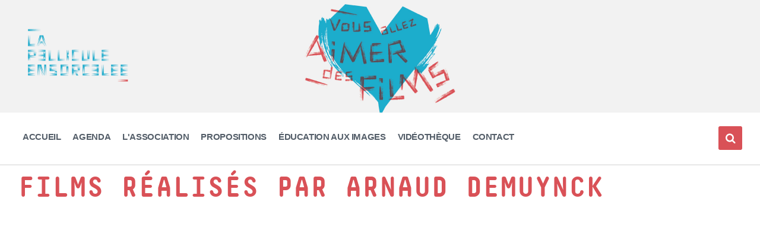

--- FILE ---
content_type: text/html; charset=UTF-8
request_url: https://lapelliculeensorcelee.org/real-detail/?title=DemuynckArnaud&id=2838
body_size: 15286
content:


<!DOCTYPE html>
<html lang="fr-FR">
<head>
    <meta http-equiv="Content-Type" content="text/html; charset=UTF-8">
	

	
    <link rel="pingback" href="https://lapelliculeensorcelee.org/xmlrpc.php">
    <title>Fiche réalisateur - La Pellicule Ensorcelée</title>
	<style>img:is([sizes="auto" i], [sizes^="auto," i]) { contain-intrinsic-size: 3000px 1500px }</style>
	<meta name="robots" content="index, follow, max-snippet:-1, max-image-preview:large, max-video-preview:-1">
<link rel="canonical" href="https://lapelliculeensorcelee.org/real-detail/">
<meta property="og:url" content="https://lapelliculeensorcelee.org/real-detail/">
<meta property="og:site_name" content="La Pellicule Ensorcelée">
<meta property="og:locale" content="fr_FR">
<meta property="og:type" content="article">
<meta property="article:author" content="https://www.facebook.com/lapelliculeensorcelee/">
<meta property="article:publisher" content="https://www.facebook.com/lapelliculeensorcelee/">
<meta property="og:title" content="Fiche réalisateur - La Pellicule Ensorcelée">
<meta property="og:image" content="https://lapelliculeensorcelee.org/wp-content/uploads/2021/01/cropped-favicon-1.png">
<meta property="og:image:secure_url" content="https://lapelliculeensorcelee.org/wp-content/uploads/2021/01/cropped-favicon-1.png">
<meta property="og:image:width" content="512">
<meta property="og:image:height" content="512">
<meta name="twitter:card" content="summary">
<meta name="twitter:site" content="https://twitter.com/Pelliculeensorc">
<meta name="twitter:creator" content="https://twitter.com/Pelliculeensorc">
<meta name="twitter:title" content="Fiche réalisateur - La Pellicule Ensorcelée">
<link rel='dns-prefetch' href='//www.googletagmanager.com' />
<link rel='dns-prefetch' href='//fonts.googleapis.com' />
<link rel='dns-prefetch' href='//use.fontawesome.com' />
<link rel="alternate" type="application/rss+xml" title="La Pellicule Ensorcelée &raquo; Flux" href="https://lapelliculeensorcelee.org/feed/" />
<link rel="alternate" type="application/rss+xml" title="La Pellicule Ensorcelée &raquo; Flux des commentaires" href="https://lapelliculeensorcelee.org/comments/feed/" />
<script type="text/javascript">
/* <![CDATA[ */
window._wpemojiSettings = {"baseUrl":"https:\/\/s.w.org\/images\/core\/emoji\/16.0.1\/72x72\/","ext":".png","svgUrl":"https:\/\/s.w.org\/images\/core\/emoji\/16.0.1\/svg\/","svgExt":".svg","source":{"concatemoji":"https:\/\/lapelliculeensorcelee.org\/wp-includes\/js\/wp-emoji-release.min.js?ver=6.8.3"}};
/*! This file is auto-generated */
!function(s,n){var o,i,e;function c(e){try{var t={supportTests:e,timestamp:(new Date).valueOf()};sessionStorage.setItem(o,JSON.stringify(t))}catch(e){}}function p(e,t,n){e.clearRect(0,0,e.canvas.width,e.canvas.height),e.fillText(t,0,0);var t=new Uint32Array(e.getImageData(0,0,e.canvas.width,e.canvas.height).data),a=(e.clearRect(0,0,e.canvas.width,e.canvas.height),e.fillText(n,0,0),new Uint32Array(e.getImageData(0,0,e.canvas.width,e.canvas.height).data));return t.every(function(e,t){return e===a[t]})}function u(e,t){e.clearRect(0,0,e.canvas.width,e.canvas.height),e.fillText(t,0,0);for(var n=e.getImageData(16,16,1,1),a=0;a<n.data.length;a++)if(0!==n.data[a])return!1;return!0}function f(e,t,n,a){switch(t){case"flag":return n(e,"\ud83c\udff3\ufe0f\u200d\u26a7\ufe0f","\ud83c\udff3\ufe0f\u200b\u26a7\ufe0f")?!1:!n(e,"\ud83c\udde8\ud83c\uddf6","\ud83c\udde8\u200b\ud83c\uddf6")&&!n(e,"\ud83c\udff4\udb40\udc67\udb40\udc62\udb40\udc65\udb40\udc6e\udb40\udc67\udb40\udc7f","\ud83c\udff4\u200b\udb40\udc67\u200b\udb40\udc62\u200b\udb40\udc65\u200b\udb40\udc6e\u200b\udb40\udc67\u200b\udb40\udc7f");case"emoji":return!a(e,"\ud83e\udedf")}return!1}function g(e,t,n,a){var r="undefined"!=typeof WorkerGlobalScope&&self instanceof WorkerGlobalScope?new OffscreenCanvas(300,150):s.createElement("canvas"),o=r.getContext("2d",{willReadFrequently:!0}),i=(o.textBaseline="top",o.font="600 32px Arial",{});return e.forEach(function(e){i[e]=t(o,e,n,a)}),i}function t(e){var t=s.createElement("script");t.src=e,t.defer=!0,s.head.appendChild(t)}"undefined"!=typeof Promise&&(o="wpEmojiSettingsSupports",i=["flag","emoji"],n.supports={everything:!0,everythingExceptFlag:!0},e=new Promise(function(e){s.addEventListener("DOMContentLoaded",e,{once:!0})}),new Promise(function(t){var n=function(){try{var e=JSON.parse(sessionStorage.getItem(o));if("object"==typeof e&&"number"==typeof e.timestamp&&(new Date).valueOf()<e.timestamp+604800&&"object"==typeof e.supportTests)return e.supportTests}catch(e){}return null}();if(!n){if("undefined"!=typeof Worker&&"undefined"!=typeof OffscreenCanvas&&"undefined"!=typeof URL&&URL.createObjectURL&&"undefined"!=typeof Blob)try{var e="postMessage("+g.toString()+"("+[JSON.stringify(i),f.toString(),p.toString(),u.toString()].join(",")+"));",a=new Blob([e],{type:"text/javascript"}),r=new Worker(URL.createObjectURL(a),{name:"wpTestEmojiSupports"});return void(r.onmessage=function(e){c(n=e.data),r.terminate(),t(n)})}catch(e){}c(n=g(i,f,p,u))}t(n)}).then(function(e){for(var t in e)n.supports[t]=e[t],n.supports.everything=n.supports.everything&&n.supports[t],"flag"!==t&&(n.supports.everythingExceptFlag=n.supports.everythingExceptFlag&&n.supports[t]);n.supports.everythingExceptFlag=n.supports.everythingExceptFlag&&!n.supports.flag,n.DOMReady=!1,n.readyCallback=function(){n.DOMReady=!0}}).then(function(){return e}).then(function(){var e;n.supports.everything||(n.readyCallback(),(e=n.source||{}).concatemoji?t(e.concatemoji):e.wpemoji&&e.twemoji&&(t(e.twemoji),t(e.wpemoji)))}))}((window,document),window._wpemojiSettings);
/* ]]> */
</script>
<style id='wp-emoji-styles-inline-css' type='text/css'>

	img.wp-smiley, img.emoji {
		display: inline !important;
		border: none !important;
		box-shadow: none !important;
		height: 1em !important;
		width: 1em !important;
		margin: 0 0.07em !important;
		vertical-align: -0.1em !important;
		background: none !important;
		padding: 0 !important;
	}
</style>
<link rel='stylesheet' id='wp-block-library-css' href='https://lapelliculeensorcelee.org/wp-includes/css/dist/block-library/style.min.css?ver=6.8.3' type='text/css' media='all' />
<style id='classic-theme-styles-inline-css' type='text/css'>
/*! This file is auto-generated */
.wp-block-button__link{color:#fff;background-color:#32373c;border-radius:9999px;box-shadow:none;text-decoration:none;padding:calc(.667em + 2px) calc(1.333em + 2px);font-size:1.125em}.wp-block-file__button{background:#32373c;color:#fff;text-decoration:none}
</style>
<link rel='stylesheet' id='magnific-popup-css' href='https://lapelliculeensorcelee.org/wp-content/plugins/gutentor/assets/library/magnific-popup/magnific-popup.min.css?ver=1.8.0' type='text/css' media='all' />
<link rel='stylesheet' id='slick-css' href='https://lapelliculeensorcelee.org/wp-content/plugins/gutentor/assets/library/slick/slick.min.css?ver=1.8.1' type='text/css' media='all' />
<link rel='stylesheet' id='fontawesome-css' href='https://lapelliculeensorcelee.org/wp-content/plugins/gutentor/assets/library/fontawesome/css/all.min.css?ver=5.12.0' type='text/css' media='all' />
<link rel='stylesheet' id='wpness-grid-css' href='https://lapelliculeensorcelee.org/wp-content/plugins/gutentor/assets/library/wpness-grid/wpness-grid.css?ver=1.0.0' type='text/css' media='all' />
<link rel='stylesheet' id='animate-css' href='https://lapelliculeensorcelee.org/wp-content/plugins/gutentor/assets/library/animatecss/animate.min.css?ver=3.7.2' type='text/css' media='all' />
<link rel='stylesheet' id='wp-components-css' href='https://lapelliculeensorcelee.org/wp-includes/css/dist/components/style.min.css?ver=6.8.3' type='text/css' media='all' />
<link rel='stylesheet' id='wp-preferences-css' href='https://lapelliculeensorcelee.org/wp-includes/css/dist/preferences/style.min.css?ver=6.8.3' type='text/css' media='all' />
<link rel='stylesheet' id='wp-block-editor-css' href='https://lapelliculeensorcelee.org/wp-includes/css/dist/block-editor/style.min.css?ver=6.8.3' type='text/css' media='all' />
<link rel='stylesheet' id='wp-reusable-blocks-css' href='https://lapelliculeensorcelee.org/wp-includes/css/dist/reusable-blocks/style.min.css?ver=6.8.3' type='text/css' media='all' />
<link rel='stylesheet' id='wp-patterns-css' href='https://lapelliculeensorcelee.org/wp-includes/css/dist/patterns/style.min.css?ver=6.8.3' type='text/css' media='all' />
<link rel='stylesheet' id='wp-editor-css' href='https://lapelliculeensorcelee.org/wp-includes/css/dist/editor/style.min.css?ver=6.8.3' type='text/css' media='all' />
<link rel='stylesheet' id='gutentor-css' href='https://lapelliculeensorcelee.org/wp-content/plugins/gutentor/dist/blocks.style.build.css?ver=3.5.3' type='text/css' media='all' />
<style id='font-awesome-svg-styles-default-inline-css' type='text/css'>
.svg-inline--fa {
  display: inline-block;
  height: 1em;
  overflow: visible;
  vertical-align: -.125em;
}
</style>
<link rel='stylesheet' id='font-awesome-svg-styles-css' href='https://lapelliculeensorcelee.org/wp-content/uploads/font-awesome/v5.15.2/css/svg-with-js.css' type='text/css' media='all' />
<style id='font-awesome-svg-styles-inline-css' type='text/css'>
   .wp-block-font-awesome-icon svg::before,
   .wp-rich-text-font-awesome-icon svg::before {content: unset;}
</style>
<style id='global-styles-inline-css' type='text/css'>
:root{--wp--preset--aspect-ratio--square: 1;--wp--preset--aspect-ratio--4-3: 4/3;--wp--preset--aspect-ratio--3-4: 3/4;--wp--preset--aspect-ratio--3-2: 3/2;--wp--preset--aspect-ratio--2-3: 2/3;--wp--preset--aspect-ratio--16-9: 16/9;--wp--preset--aspect-ratio--9-16: 9/16;--wp--preset--color--black: #000000;--wp--preset--color--cyan-bluish-gray: #abb8c3;--wp--preset--color--white: #ffffff;--wp--preset--color--pale-pink: #f78da7;--wp--preset--color--vivid-red: #cf2e2e;--wp--preset--color--luminous-vivid-orange: #ff6900;--wp--preset--color--luminous-vivid-amber: #fcb900;--wp--preset--color--light-green-cyan: #7bdcb5;--wp--preset--color--vivid-green-cyan: #00d084;--wp--preset--color--pale-cyan-blue: #8ed1fc;--wp--preset--color--vivid-cyan-blue: #0693e3;--wp--preset--color--vivid-purple: #9b51e0;--wp--preset--gradient--vivid-cyan-blue-to-vivid-purple: linear-gradient(135deg,rgba(6,147,227,1) 0%,rgb(155,81,224) 100%);--wp--preset--gradient--light-green-cyan-to-vivid-green-cyan: linear-gradient(135deg,rgb(122,220,180) 0%,rgb(0,208,130) 100%);--wp--preset--gradient--luminous-vivid-amber-to-luminous-vivid-orange: linear-gradient(135deg,rgba(252,185,0,1) 0%,rgba(255,105,0,1) 100%);--wp--preset--gradient--luminous-vivid-orange-to-vivid-red: linear-gradient(135deg,rgba(255,105,0,1) 0%,rgb(207,46,46) 100%);--wp--preset--gradient--very-light-gray-to-cyan-bluish-gray: linear-gradient(135deg,rgb(238,238,238) 0%,rgb(169,184,195) 100%);--wp--preset--gradient--cool-to-warm-spectrum: linear-gradient(135deg,rgb(74,234,220) 0%,rgb(151,120,209) 20%,rgb(207,42,186) 40%,rgb(238,44,130) 60%,rgb(251,105,98) 80%,rgb(254,248,76) 100%);--wp--preset--gradient--blush-light-purple: linear-gradient(135deg,rgb(255,206,236) 0%,rgb(152,150,240) 100%);--wp--preset--gradient--blush-bordeaux: linear-gradient(135deg,rgb(254,205,165) 0%,rgb(254,45,45) 50%,rgb(107,0,62) 100%);--wp--preset--gradient--luminous-dusk: linear-gradient(135deg,rgb(255,203,112) 0%,rgb(199,81,192) 50%,rgb(65,88,208) 100%);--wp--preset--gradient--pale-ocean: linear-gradient(135deg,rgb(255,245,203) 0%,rgb(182,227,212) 50%,rgb(51,167,181) 100%);--wp--preset--gradient--electric-grass: linear-gradient(135deg,rgb(202,248,128) 0%,rgb(113,206,126) 100%);--wp--preset--gradient--midnight: linear-gradient(135deg,rgb(2,3,129) 0%,rgb(40,116,252) 100%);--wp--preset--font-size--small: 13px;--wp--preset--font-size--medium: 20px;--wp--preset--font-size--large: 36px;--wp--preset--font-size--x-large: 42px;--wp--preset--spacing--20: 0.44rem;--wp--preset--spacing--30: 0.67rem;--wp--preset--spacing--40: 1rem;--wp--preset--spacing--50: 1.5rem;--wp--preset--spacing--60: 2.25rem;--wp--preset--spacing--70: 3.38rem;--wp--preset--spacing--80: 5.06rem;--wp--preset--shadow--natural: 6px 6px 9px rgba(0, 0, 0, 0.2);--wp--preset--shadow--deep: 12px 12px 50px rgba(0, 0, 0, 0.4);--wp--preset--shadow--sharp: 6px 6px 0px rgba(0, 0, 0, 0.2);--wp--preset--shadow--outlined: 6px 6px 0px -3px rgba(255, 255, 255, 1), 6px 6px rgba(0, 0, 0, 1);--wp--preset--shadow--crisp: 6px 6px 0px rgba(0, 0, 0, 1);}:where(.is-layout-flex){gap: 0.5em;}:where(.is-layout-grid){gap: 0.5em;}body .is-layout-flex{display: flex;}.is-layout-flex{flex-wrap: wrap;align-items: center;}.is-layout-flex > :is(*, div){margin: 0;}body .is-layout-grid{display: grid;}.is-layout-grid > :is(*, div){margin: 0;}:where(.wp-block-columns.is-layout-flex){gap: 2em;}:where(.wp-block-columns.is-layout-grid){gap: 2em;}:where(.wp-block-post-template.is-layout-flex){gap: 1.25em;}:where(.wp-block-post-template.is-layout-grid){gap: 1.25em;}.has-black-color{color: var(--wp--preset--color--black) !important;}.has-cyan-bluish-gray-color{color: var(--wp--preset--color--cyan-bluish-gray) !important;}.has-white-color{color: var(--wp--preset--color--white) !important;}.has-pale-pink-color{color: var(--wp--preset--color--pale-pink) !important;}.has-vivid-red-color{color: var(--wp--preset--color--vivid-red) !important;}.has-luminous-vivid-orange-color{color: var(--wp--preset--color--luminous-vivid-orange) !important;}.has-luminous-vivid-amber-color{color: var(--wp--preset--color--luminous-vivid-amber) !important;}.has-light-green-cyan-color{color: var(--wp--preset--color--light-green-cyan) !important;}.has-vivid-green-cyan-color{color: var(--wp--preset--color--vivid-green-cyan) !important;}.has-pale-cyan-blue-color{color: var(--wp--preset--color--pale-cyan-blue) !important;}.has-vivid-cyan-blue-color{color: var(--wp--preset--color--vivid-cyan-blue) !important;}.has-vivid-purple-color{color: var(--wp--preset--color--vivid-purple) !important;}.has-black-background-color{background-color: var(--wp--preset--color--black) !important;}.has-cyan-bluish-gray-background-color{background-color: var(--wp--preset--color--cyan-bluish-gray) !important;}.has-white-background-color{background-color: var(--wp--preset--color--white) !important;}.has-pale-pink-background-color{background-color: var(--wp--preset--color--pale-pink) !important;}.has-vivid-red-background-color{background-color: var(--wp--preset--color--vivid-red) !important;}.has-luminous-vivid-orange-background-color{background-color: var(--wp--preset--color--luminous-vivid-orange) !important;}.has-luminous-vivid-amber-background-color{background-color: var(--wp--preset--color--luminous-vivid-amber) !important;}.has-light-green-cyan-background-color{background-color: var(--wp--preset--color--light-green-cyan) !important;}.has-vivid-green-cyan-background-color{background-color: var(--wp--preset--color--vivid-green-cyan) !important;}.has-pale-cyan-blue-background-color{background-color: var(--wp--preset--color--pale-cyan-blue) !important;}.has-vivid-cyan-blue-background-color{background-color: var(--wp--preset--color--vivid-cyan-blue) !important;}.has-vivid-purple-background-color{background-color: var(--wp--preset--color--vivid-purple) !important;}.has-black-border-color{border-color: var(--wp--preset--color--black) !important;}.has-cyan-bluish-gray-border-color{border-color: var(--wp--preset--color--cyan-bluish-gray) !important;}.has-white-border-color{border-color: var(--wp--preset--color--white) !important;}.has-pale-pink-border-color{border-color: var(--wp--preset--color--pale-pink) !important;}.has-vivid-red-border-color{border-color: var(--wp--preset--color--vivid-red) !important;}.has-luminous-vivid-orange-border-color{border-color: var(--wp--preset--color--luminous-vivid-orange) !important;}.has-luminous-vivid-amber-border-color{border-color: var(--wp--preset--color--luminous-vivid-amber) !important;}.has-light-green-cyan-border-color{border-color: var(--wp--preset--color--light-green-cyan) !important;}.has-vivid-green-cyan-border-color{border-color: var(--wp--preset--color--vivid-green-cyan) !important;}.has-pale-cyan-blue-border-color{border-color: var(--wp--preset--color--pale-cyan-blue) !important;}.has-vivid-cyan-blue-border-color{border-color: var(--wp--preset--color--vivid-cyan-blue) !important;}.has-vivid-purple-border-color{border-color: var(--wp--preset--color--vivid-purple) !important;}.has-vivid-cyan-blue-to-vivid-purple-gradient-background{background: var(--wp--preset--gradient--vivid-cyan-blue-to-vivid-purple) !important;}.has-light-green-cyan-to-vivid-green-cyan-gradient-background{background: var(--wp--preset--gradient--light-green-cyan-to-vivid-green-cyan) !important;}.has-luminous-vivid-amber-to-luminous-vivid-orange-gradient-background{background: var(--wp--preset--gradient--luminous-vivid-amber-to-luminous-vivid-orange) !important;}.has-luminous-vivid-orange-to-vivid-red-gradient-background{background: var(--wp--preset--gradient--luminous-vivid-orange-to-vivid-red) !important;}.has-very-light-gray-to-cyan-bluish-gray-gradient-background{background: var(--wp--preset--gradient--very-light-gray-to-cyan-bluish-gray) !important;}.has-cool-to-warm-spectrum-gradient-background{background: var(--wp--preset--gradient--cool-to-warm-spectrum) !important;}.has-blush-light-purple-gradient-background{background: var(--wp--preset--gradient--blush-light-purple) !important;}.has-blush-bordeaux-gradient-background{background: var(--wp--preset--gradient--blush-bordeaux) !important;}.has-luminous-dusk-gradient-background{background: var(--wp--preset--gradient--luminous-dusk) !important;}.has-pale-ocean-gradient-background{background: var(--wp--preset--gradient--pale-ocean) !important;}.has-electric-grass-gradient-background{background: var(--wp--preset--gradient--electric-grass) !important;}.has-midnight-gradient-background{background: var(--wp--preset--gradient--midnight) !important;}.has-small-font-size{font-size: var(--wp--preset--font-size--small) !important;}.has-medium-font-size{font-size: var(--wp--preset--font-size--medium) !important;}.has-large-font-size{font-size: var(--wp--preset--font-size--large) !important;}.has-x-large-font-size{font-size: var(--wp--preset--font-size--x-large) !important;}
:where(.wp-block-post-template.is-layout-flex){gap: 1.25em;}:where(.wp-block-post-template.is-layout-grid){gap: 1.25em;}
:where(.wp-block-columns.is-layout-flex){gap: 2em;}:where(.wp-block-columns.is-layout-grid){gap: 2em;}
:root :where(.wp-block-pullquote){font-size: 1.5em;line-height: 1.6;}
</style>
<link rel='stylesheet' id='contact-form-7-css' href='https://lapelliculeensorcelee.org/wp-content/plugins/contact-form-7/includes/css/styles.css?ver=6.1.2' type='text/css' media='all' />
<link rel='stylesheet' id='lsvr-pressville-main-style-css' href='https://lapelliculeensorcelee.org/wp-content/themes/pressville/style.css?ver=2.5.5' type='text/css' media='all' />
<link rel='stylesheet' id='lsvr-pressville-general-style-css' href='https://lapelliculeensorcelee.org/wp-content/themes/pressville/assets/css/general.css?ver=2.5.5' type='text/css' media='all' />
<style id='lsvr-pressville-general-style-inline-css' type='text/css'>
body, input, textarea, select, button, .is-primary-font, #cancel-comment-reply-link, .lsvr_listing-map__infobox { font-family: 'Montserrat', Arial, sans-serif; }
html, body { font-size: 16px; }
h1, h2, h3, h4, blockquote, .is-secondary-font, .header-menu-primary__item--megamenu .header-menu-primary__item-link--level-1 { font-family: 'PT Serif', Arial, sans-serif; }
@media ( min-width: 1200px ) { .header-titlebar__logo { max-width: 200px; } } .header-titlebar__logo { max-width: 200px; }
</style>
<link rel='stylesheet' id='lsvr-pressville-child-style-css' href='https://lapelliculeensorcelee.org/wp-content/themes/pressville-child/style.css?ver=2.0.0' type='text/css' media='all' />
<link rel='stylesheet' id='lsvr-pressville-google-fonts-css' href='//fonts.googleapis.com/css?family=Montserrat%3A400%2C400italic%2C600%2C600italic%2C700%2C700italic%7CPT+Serif%3A400%2C400italic%2C700%2C700italic&#038;ver=6.8.3' type='text/css' media='all' />
<link rel='stylesheet' id='lsvr-pressville-color-scheme-css' href='https://lapelliculeensorcelee.org/wp-content/themes/pressville/assets/css/skins/default.css?ver=2.5.5' type='text/css' media='all' />
<style id='lsvr-pressville-color-scheme-inline-css' type='text/css'>
body { color: #545e69; }a { color: #1caccc; }abbr { border-color: #545e69; }input, select, textarea { color: #545e69; }.c-alert-message { background-color: rgba( 217, 81, 87, 0.25 ); }.c-alert-message:before { color: #d95157; }.c-arrow-button__icon { color: #1caccc; }.c-button { color: #d95157; border-color: rgba( 217, 81, 87, 0.6 ); }.c-button:hover { border-color: #d95157; }.c-button:active { border-color: rgba( 217, 81, 87, 0.5 ); }.c-search-form__button { color: #1caccc; }.header-topbar { background-color: #1caccc; }@media ( min-width: 992px ) {.header-menu-primary__item-link--level-0 { color: #545e69; }.current-menu-ancestor .header-menu-primary__item-link--level-0,.current-menu-item .header-menu-primary__item-link--level-0 { color: #d95157; }.current-menu-ancestor .header-menu-primary__item-link--level-0:before,.current-menu-item .header-menu-primary__item-link--level-0:before { background-color: #d95157; }.header-menu-primary__item--dropdown .header-menu-primary__item-link { color: #545e69; }.header-menu-primary__item--dropdown .header-menu-primary__item-link:hover { color: #d95157; }.header-menu-primary__item--dropdown .header-menu-primary__item--level-1.current-menu-ancestor > .header-menu-primary__item-link,.header-menu-primary__item--dropdown .current-menu-item > .header-menu-primary__item-link { background-color: rgba( 217, 81, 87, 0.2 ); }.header-menu-primary__item--megamenu .header-menu-primary__item-link { color: #545e69; }.header-menu-primary__item--megamenu .header-menu-primary__item-link:hover { color: #d95157; }.header-menu-primary__item--megamenu .header-menu-primary__item-link--level-1 { color: #1caccc; }.header-menu-primary__item--megamenu .header-menu-primary__submenu--level-1 .current-menu-item > .header-menu-primary__item-link { background-color: rgba( 217, 81, 87, 0.2 ); }}.header-search__toggle { background-color: #d95157; }.header-search__submit { color: #1caccc; }.header-search__filter-label--active { background-color: #d95157; }.header-languages-mobile__item--active .header-languages-mobile__item-link { color: #d95157; }.header-languages-mobile__toggle { background-color: #d95157; }.header-languages-mobile__toggle:before { border-bottom-color: #d95157; }.header-mobile-toggle { background-color: #1caccc; }.post-archive-categories__icon { color: #d95157; }.post-archive-categories__item:before { background-color: #545e69; }.post-archive-categories__item-link { color: #1caccc; }.post-archive-filter__option--datepicker:after { color: #1caccc; }.post-archive-filter__submit-button { background-color: #d95157; }.post-archive-filter__reset-button { color: #1caccc; }.post__category-link,.post__meta-author-link,.post__meta-location .post__location-link { color: #d95157; }.post-password-form input[type="submit"] { background-color: #1caccc; }.post__tags .post__term-link { color: #1caccc; border-color: rgba( 28, 172, 204, 0.4 ); }.post__tags .post__term-link:hover { background-color: #1caccc; }.post-comments__list .comment-reply-link { color: #d95157; border-color: rgba( 217, 81, 87, 0.6 ); }.post-comments__list .comment-reply-link:hover { border-color: #d95157; }.post-comments__list .comment-reply-link:active { border-color: rgba( 217, 81, 87, 0.5 ); }.comment-form .submit { background-color: #1caccc; }.post-pagination__item-link,.post-pagination__number-link { color: #1caccc; }.post-pagination__number-link:hover { background-color: #d95157;  }.navigation.pagination a { color: #1caccc; }.navigation.pagination .page-numbers.current,.navigation.pagination .page-numbers:not( .next ):not( .prev ):not( .dots ):hover { background-color: #d95157; }.blog-post-archive .post__title-link { color: #1caccc; }.blog-post-archive--grid .post__categories-link { color: rgba( 28, 172, 204, 0.8 ); }.blog-post-archive--grid .has-post-thumbnail:hover .post__bg { background-color: rgba( 217, 81, 87, 0.65 ); }.lsvr_listing-map__infobox-title-link { color: #1caccc; }.lsvr_listing-map__marker-inner { background-color: #1caccc; border-color: #1caccc; }.lsvr_listing-map__marker-inner:before { border-top-color: #1caccc; }.lsvr_listing-post-archive--default .post__title-link { color: #1caccc; }.lsvr_listing-post-archive--grid  .post__meta { background-color: rgba( 217, 81, 87, 0.9 ); }.lsvr_listing-post-single .post__social-link:hover { background-color: #d95157; }.lsvr_listing-post-single .post__contact-item-icon:before { color: #d95157; }.lsvr_listing-post-single .post__contact-item a { color: #1caccc; }.lsvr_listing-post-single .post__addressmap { background-color: #d95157; }.lsvr_listing-post-single .post__address:before { color: #d95157; }.lsvr_event-post-archive--default .post__title-link { color: #1caccc; }.lsvr_event-post-archive--grid .post__date { background-color: rgba( 217, 81, 87, 0.9 ); }.lsvr_event-post-archive--grid .post.has-post-thumbnail:hover .post__bg { background-color: rgba( 217, 81, 87, 0.4 ); }.lsvr_event-post-archive--timeline .post__inner:before { background-color: #d95157; }.lsvr_event-post-archive--timeline .post__title-link { color: #1caccc; }.lsvr_event-post-single .post__status { background-color: rgba( 217, 81, 87, 0.2 ); }.lsvr_event-post-single .post__status:before { color: rgba( 217, 81, 87, 0.4 ); }.lsvr_event-post-single .post__info-item-icon:before { color: #d95157; }.lsvr_gallery-post-archive--default .post__title-link { color: #1caccc; }.lsvr_gallery-post-archive--grid .post:hover .post__bg { background-color: rgba( 217, 81, 87, 0.4 ); }.lsvr_document-post-archive--default .post__title-link { color: #1caccc; }.lsvr_document-post-archive--categorized-attachments .post-tree__item-icon--folder { color: #1caccc; }.lsvr_document-post-archive--categorized-attachments .post-tree__item-toggle-icon { color: #1caccc; }.lsvr_document-post-single .post__meta-item:before { color: #d95157; }.lsvr_person-post-page .post__social-link:hover { background-color: #d95157; }.lsvr_person-post-page .post__contact-item-icon { color: #d95157; }.lsvr_person-post-page .post__contact-item > a { color: #1caccc; }.lsvr_person-post-archive .post__title-link { color: #1caccc; }.lsvr_person-post-archive .post__subtitle { color: #d95157; }.lsvr_person-post-single .post__subtitle { color: #d95157; }.search-results-page__item-title-link { color: #1caccc; }.back-to-top__link { background-color: #d95157; }.widget__title { color: #545e69; }.widget__more-link { color: #d95157; border-color: rgba( 217, 81, 87, 0.6 ); }.widget__more-link:hover { border-color: rgba( 217, 81, 87, 1 ); }.widget__more-link:active { border-color: rgba( 217, 81, 87, 0.5 ); }.lsvr-pressville-weather-widget__time-title,.lsvr-pressville-weather-widget__weather-item-title { color: #1caccc; }.lsvr-pressville-weather-widget__weather-item-icon { color: #d95157; }.lsvr-post-featured-widget__title-link { color: #1caccc; }.lsvr-post-featured-widget__category-link { color: #d95157; }.lsvr_notice-list-widget__item-title-link { color: #1caccc; }.lsvr_notice-list-widget__item-category-link { color: #d95157; }.lsvr_listing-list-widget__item-title-link { color: #1caccc; }.lsvr_listing-featured-widget__title-link { color: #1caccc; }.lsvr_event-list-widget__item-title-link { color: #1caccc; }.lsvr_event-list-widget__item-date-month { background-color: #1caccc; }.lsvr_event-calendar-widget__nav-btn { color: #1caccc; }.lsvr_event-calendar-widget__day--has-events > .lsvr_event-calendar-widget__day-cell:after { background-color: #d95157; }.lsvr_event-calendar-widget__day--current > .lsvr_event-calendar-widget__day-cell { color: #1caccc; }.lsvr_event-featured-widget__title-link { color: #1caccc; }.lsvr_event-filter-widget__option--datepicker:after { color: #1caccc; }.lsvr_event-filter-widget__submit-button { background-color: #d95157; }.lsvr_gallery-list-widget__item-title-link { color: #1caccc; }.lsvr_gallery-featured-widget__title-link { color: #1caccc; }.lsvr_document-list-widget__item-title-link { color: #1caccc; }.lsvr_document-featured-widget__title-link { color: #1caccc; }.lsvr_person-list-widget__item-title-link { color: #1caccc; }.lsvr_person-list-widget__item-subtitle { color: #d95157; }.lsvr_person-list-widget__item-social-link:hover { background-color: #d95157; }.lsvr_person-featured-widget__title-link { color: #1caccc; }.lsvr_person-featured-widget__subtitle { color: #d95157; }.lsvr_person-featured-widget__social-link:hover { background-color: #d95157; }.widget_display_search .button { color: #d95157; border-color: rgba( 217, 81, 87, 0.6 ); }.widget_display_search .button:hover { border-color: #d95157; }.widget_display_search .button:active { border-color: rgba( 217, 81, 87, 0.5 ); }.bbp_widget_login .bbp-submit-wrapper .button { color: #d95157; border-color: rgba( 217, 81, 87, 0.6 ); }.bbp_widget_login .bbp-submit-wrapper .button:hover { border-color: #d95157; }.bbp_widget_login .bbp-submit-wrapper .button:active { border-color: rgba( 217, 81, 87, 0.5 ); }.lsvr-pressville-post-grid__post-event-date { background-color: rgba( 217, 81, 87, 0.9 ); }.lsvr-pressville-post-grid__post-badge { background-color: rgba( 217, 81, 87, 0.9 ); }.lsvr-pressville-post-grid__post.has-post-thumbnail:hover .lsvr-pressville-post-grid__post-bg { background-color: rgba( 217, 81, 87, 0.5 ); }.lsvr-pressville-sitemap__item-link--level-0 { color: #1caccc; }.lsvr-pressville-sitemap__toggle { color: #d95157; }.lsvr-button { color: #d95157; border-color: rgba( 217, 81, 87, 0.6 ); }.lsvr-button:hover { border-color: #d95157; }.lsvr-button:active { border-color: rgba( 217, 81, 87, 0.5 ); }.lsvr-cta__button-link { color: #d95157; border-color: rgba( 217, 81, 87, 0.6 ); }.lsvr-cta__button-link:hover { border-color: #d95157; }.lsvr-cta__button-link:active { border-color: rgba( 217, 81, 87, 0.5 ); }.lsvr-pricing-table__title { background-color: #d95157; }.lsvr-pricing-table__price-value { color: #1caccc; }.lsvr-pricing-table__button-link { color: #d95157; border-color: rgba( 217, 81, 87, 0.6 ); }.lsvr-pricing-table__button-link:hover { border-color: #d95157; }.lsvr-pricing-table__button-link:active { border-color: rgba( 217, 81, 87, 0.5 ); }.lsvr-counter__number { color: #1caccc; }.lsvr-feature__icon { color: #1caccc; }.lsvr-progress-bar__bar-inner { background-color: #1caccc; }.bbp-submit-wrapper button { border-color: #1caccc; background-color: #1caccc; }div.bbp-template-notice,div.bbp-template-notice.info { background-color: rgba( 217, 81, 87, 0.25 ); }div.bbp-template-notice:before,div.bbp-template-notice.info:before { color: #d95157; }div.bbp-template-notice p { color: #545e69; }div.bbp-template-notice a { color: #1caccc; }div.bbp-template-notice a:hover { color: #1caccc; }#bbpress-forums .bbp-reply-content #subscription-toggle a { color: #1caccc; }#bbpress-forums .bbp-pagination-links .page-numbers.current { background-color: #1caccc; }#bbpress-forums #bbp-your-profile fieldset input,#bbpress-forums #bbp-your-profile fieldset textarea { color: #545e69; }#bbpress-forums #bbp-your-profile #bbp_user_edit_submit { border-color: #1caccc; background-color: #1caccc; }.lsvr-datepicker .ui-datepicker-prev,.lsvr-datepicker .ui-datepicker-next { color: #1caccc; }.lsvr-datepicker th { color: #d95157; }.lsvr-datepicker td a { color: #545e69; }.lsvr-datepicker .ui-state-active { color: #1caccc; }@media ( max-width: 991px ) {.header-topbar { background-color: #f6f5f5; }.header-menu-secondary__list a { color: #1caccc; }.header-menu-primary__item-link { color: #545e69; }.header-menu-primary__item-link--level-0 { color: #545e69; }.header-menu-primary__submenu-toggle-icon--active { color: #d95157; }}
</style>
<link rel='stylesheet' id='font-awesome-official-css' href='https://use.fontawesome.com/releases/v5.15.2/css/all.css' type='text/css' media='all' integrity="sha384-vSIIfh2YWi9wW0r9iZe7RJPrKwp6bG+s9QZMoITbCckVJqGCCRhc+ccxNcdpHuYu" crossorigin="anonymous" />
<link rel='stylesheet' id='__EPYT__style-css' href='https://lapelliculeensorcelee.org/wp-content/plugins/youtube-embed-plus/styles/ytprefs.min.css?ver=14.2.3' type='text/css' media='all' />
<style id='__EPYT__style-inline-css' type='text/css'>

                .epyt-gallery-thumb {
                        width: 50%;
                }
                
</style>
<link rel='stylesheet' id='font-awesome-official-v4shim-css' href='https://use.fontawesome.com/releases/v5.15.2/css/v4-shims.css' type='text/css' media='all' integrity="sha384-1CjXmylX8++C7CVZORGA9EwcbYDfZV2D4Kl1pTm3hp2I/usHDafIrgBJNuRTDQ4f" crossorigin="anonymous" />
<style id='font-awesome-official-v4shim-inline-css' type='text/css'>
@font-face {
font-family: "FontAwesome";
font-display: block;
src: url("https://use.fontawesome.com/releases/v5.15.2/webfonts/fa-brands-400.eot"),
		url("https://use.fontawesome.com/releases/v5.15.2/webfonts/fa-brands-400.eot?#iefix") format("embedded-opentype"),
		url("https://use.fontawesome.com/releases/v5.15.2/webfonts/fa-brands-400.woff2") format("woff2"),
		url("https://use.fontawesome.com/releases/v5.15.2/webfonts/fa-brands-400.woff") format("woff"),
		url("https://use.fontawesome.com/releases/v5.15.2/webfonts/fa-brands-400.ttf") format("truetype"),
		url("https://use.fontawesome.com/releases/v5.15.2/webfonts/fa-brands-400.svg#fontawesome") format("svg");
}

@font-face {
font-family: "FontAwesome";
font-display: block;
src: url("https://use.fontawesome.com/releases/v5.15.2/webfonts/fa-solid-900.eot"),
		url("https://use.fontawesome.com/releases/v5.15.2/webfonts/fa-solid-900.eot?#iefix") format("embedded-opentype"),
		url("https://use.fontawesome.com/releases/v5.15.2/webfonts/fa-solid-900.woff2") format("woff2"),
		url("https://use.fontawesome.com/releases/v5.15.2/webfonts/fa-solid-900.woff") format("woff"),
		url("https://use.fontawesome.com/releases/v5.15.2/webfonts/fa-solid-900.ttf") format("truetype"),
		url("https://use.fontawesome.com/releases/v5.15.2/webfonts/fa-solid-900.svg#fontawesome") format("svg");
}

@font-face {
font-family: "FontAwesome";
font-display: block;
src: url("https://use.fontawesome.com/releases/v5.15.2/webfonts/fa-regular-400.eot"),
		url("https://use.fontawesome.com/releases/v5.15.2/webfonts/fa-regular-400.eot?#iefix") format("embedded-opentype"),
		url("https://use.fontawesome.com/releases/v5.15.2/webfonts/fa-regular-400.woff2") format("woff2"),
		url("https://use.fontawesome.com/releases/v5.15.2/webfonts/fa-regular-400.woff") format("woff"),
		url("https://use.fontawesome.com/releases/v5.15.2/webfonts/fa-regular-400.ttf") format("truetype"),
		url("https://use.fontawesome.com/releases/v5.15.2/webfonts/fa-regular-400.svg#fontawesome") format("svg");
unicode-range: U+F004-F005,U+F007,U+F017,U+F022,U+F024,U+F02E,U+F03E,U+F044,U+F057-F059,U+F06E,U+F070,U+F075,U+F07B-F07C,U+F080,U+F086,U+F089,U+F094,U+F09D,U+F0A0,U+F0A4-F0A7,U+F0C5,U+F0C7-F0C8,U+F0E0,U+F0EB,U+F0F3,U+F0F8,U+F0FE,U+F111,U+F118-F11A,U+F11C,U+F133,U+F144,U+F146,U+F14A,U+F14D-F14E,U+F150-F152,U+F15B-F15C,U+F164-F165,U+F185-F186,U+F191-F192,U+F1AD,U+F1C1-F1C9,U+F1CD,U+F1D8,U+F1E3,U+F1EA,U+F1F6,U+F1F9,U+F20A,U+F247-F249,U+F24D,U+F254-F25B,U+F25D,U+F267,U+F271-F274,U+F279,U+F28B,U+F28D,U+F2B5-F2B6,U+F2B9,U+F2BB,U+F2BD,U+F2C1-F2C2,U+F2D0,U+F2D2,U+F2DC,U+F2ED,U+F328,U+F358-F35B,U+F3A5,U+F3D1,U+F410,U+F4AD;
}
</style>
<script type="text/javascript" src="https://lapelliculeensorcelee.org/wp-includes/js/jquery/jquery.min.js?ver=3.7.1" id="jquery-core-js"></script>
<script type="text/javascript" src="https://lapelliculeensorcelee.org/wp-includes/js/jquery/jquery-migrate.min.js?ver=3.4.1" id="jquery-migrate-js"></script>
<script type="text/javascript" id="lsvr-events-scripts-js-extra">
/* <![CDATA[ */
var lsvr_events_ajax_var = {"url":"https:\/\/lapelliculeensorcelee.org\/wp-admin\/admin-ajax.php","nonce":"7ba2803b44"};
/* ]]> */
</script>
<script type="text/javascript" src="https://lapelliculeensorcelee.org/wp-content/plugins/lsvr-events/assets/js/lsvr-events.min.js?ver=1.9.3" id="lsvr-events-scripts-js"></script>
<script type="text/javascript" id="lsvr-pressville-toolkit-weather-widget-js-extra">
/* <![CDATA[ */
var lsvr_pressville_toolkit_ajax_weather_widget_var = {"url":"https:\/\/lapelliculeensorcelee.org\/wp-admin\/admin-ajax.php","nonce":"62a2596707"};
/* ]]> */
</script>
<script type="text/javascript" src="https://lapelliculeensorcelee.org/wp-content/plugins/lsvr-pressville-toolkit/assets/js/lsvr-pressville-toolkit-weather-widget.min.js?ver=1.9.2" id="lsvr-pressville-toolkit-weather-widget-js"></script>

<!-- Extrait de code de la balise Google (gtag.js) ajouté par Site Kit -->
<!-- Extrait Google Analytics ajouté par Site Kit -->
<script type="text/javascript" src="https://www.googletagmanager.com/gtag/js?id=GT-5MJPPMG" id="google_gtagjs-js" async></script>
<script type="text/javascript" id="google_gtagjs-js-after">
/* <![CDATA[ */
window.dataLayer = window.dataLayer || [];function gtag(){dataLayer.push(arguments);}
gtag("set","linker",{"domains":["lapelliculeensorcelee.org"]});
gtag("js", new Date());
gtag("set", "developer_id.dZTNiMT", true);
gtag("config", "GT-5MJPPMG", {"googlesitekit_post_type":"page"});
/* ]]> */
</script>
<script type="text/javascript" id="__ytprefs__-js-extra">
/* <![CDATA[ */
var _EPYT_ = {"ajaxurl":"https:\/\/lapelliculeensorcelee.org\/wp-admin\/admin-ajax.php","security":"0d1bafb4bf","gallery_scrolloffset":"20","eppathtoscripts":"https:\/\/lapelliculeensorcelee.org\/wp-content\/plugins\/youtube-embed-plus\/scripts\/","eppath":"https:\/\/lapelliculeensorcelee.org\/wp-content\/plugins\/youtube-embed-plus\/","epresponsiveselector":"[\"iframe.__youtube_prefs__\",\"iframe[src*='youtube.com']\",\"iframe[src*='youtube-nocookie.com']\",\"iframe[data-ep-src*='youtube.com']\",\"iframe[data-ep-src*='youtube-nocookie.com']\",\"iframe[data-ep-gallerysrc*='youtube.com']\"]","epdovol":"1","version":"14.2.3","evselector":"iframe.__youtube_prefs__[src], iframe[src*=\"youtube.com\/embed\/\"], iframe[src*=\"youtube-nocookie.com\/embed\/\"]","ajax_compat":"","maxres_facade":"eager","ytapi_load":"light","pause_others":"","stopMobileBuffer":"1","facade_mode":"1","not_live_on_channel":""};
/* ]]> */
</script>
<script type="text/javascript" src="https://lapelliculeensorcelee.org/wp-content/plugins/youtube-embed-plus/scripts/ytprefs.min.js?ver=14.2.3" id="__ytprefs__-js"></script>
<link rel="https://api.w.org/" href="https://lapelliculeensorcelee.org/wp-json/" /><link rel="alternate" title="JSON" type="application/json" href="https://lapelliculeensorcelee.org/wp-json/wp/v2/pages/1552" /><link rel="EditURI" type="application/rsd+xml" title="RSD" href="https://lapelliculeensorcelee.org/xmlrpc.php?rsd" />
<meta name="generator" content="WordPress 6.8.3" />
<link rel='shortlink' href='https://lapelliculeensorcelee.org/?p=1552' />
<link rel="alternate" title="oEmbed (JSON)" type="application/json+oembed" href="https://lapelliculeensorcelee.org/wp-json/oembed/1.0/embed?url=https%3A%2F%2Flapelliculeensorcelee.org%2Freal-detail%2F" />
<link rel="alternate" title="oEmbed (XML)" type="text/xml+oembed" href="https://lapelliculeensorcelee.org/wp-json/oembed/1.0/embed?url=https%3A%2F%2Flapelliculeensorcelee.org%2Freal-detail%2F&#038;format=xml" />
<meta name="generator" content="Site Kit by Google 1.164.0" />
<!-- Balises Meta Google AdSense ajoutées par Site Kit -->
<meta name="google-adsense-platform-account" content="ca-host-pub-2644536267352236">
<meta name="google-adsense-platform-domain" content="sitekit.withgoogle.com">
<!-- Fin des balises Meta End Google AdSense ajoutées par Site Kit -->

    <script>
    window.dataLayer = window.dataLayer || [];
    function gtag() { dataLayer.push(arguments); }
    gtag('consent', 'default', {
        'ad_user_data': 'denied',
        'ad_personalization': 'denied',
        'ad_storage': 'denied',
        'analytics_storage': 'denied',
        'wait_for_update': 500,
      }); 
gtag('js', new Date()); 
gtag('config', 'G-Q6ZSNK18M0');
</script><link rel="icon" href="https://lapelliculeensorcelee.org/wp-content/uploads/2021/01/cropped-favicon-1-32x32.png" sizes="32x32" />
<link rel="icon" href="https://lapelliculeensorcelee.org/wp-content/uploads/2021/01/cropped-favicon-1-192x192.png" sizes="192x192" />
<link rel="apple-touch-icon" href="https://lapelliculeensorcelee.org/wp-content/uploads/2021/01/cropped-favicon-1-180x180.png" />
<meta name="msapplication-TileImage" content="https://lapelliculeensorcelee.org/wp-content/uploads/2021/01/cropped-favicon-1-270x270.png" />
		<style type="text/css" id="wp-custom-css">
			/*MENU SECONDAIRE*/
.header-topbar {
	top: 25px;
	position: relative;
	height: 100px;
  z-index: 100;
  overflow: hidden;
	background: none !important;
}

.header-menu-secondary{
  min-width: 100% !important;
	margin-left: 0px;
	padding-left: 10px;
	font-weight: 600;
	text-transform: uppercase;
}	

.rsmenu{
	float: right;
	position:relative;
	background-size:contain;
	height: 20px;
	width:  20px;
}

.hustle-ui{
	margin-bottom: -10px;
}

.timeline-content h2.content-title {
	color: white !important;
}

.cool-timeline .timeline-post .timeline-meta .meta-details {
    margin: 20px 5px 5px !important;
}

/*CALENDRIER DE L'AVENT*/

#calendrier .lsvr-pressville-post-grid__post-content{
	display: none;
}

#calendrier .lsvr-pressville-post-grid__post.has-post-thumbnail .lsvr-pressville-post-grid__post-inner {
    background: none;
}


@media (min-width: 767px){
	#calendrier .lsvr-pressville-post-grid__item{
	position: relative;
  width: 32%;
  padding-top: 32%; /* 1:1 Aspect Ratio */
	margin: 30px 5px 0 5px;
}
}

@media (max-width: 766px){
	#calendrier .lsvr-pressville-post-grid__item{
	position: relative;
  width: 100%;
  padding-top: 100%; /* 1:1 Aspect Ratio */
	margin: 30px 0 0 0;
}
}
#calendrier .lsvr-pressville-post-grid__post-inner {
    display: table;
    table-layout: fixed;
    position: relative;
    width: 100%;
    height: 100%;
}

#calendrier .lsvr-pressville-post-grid__post{
	 position:  absolute;
   top: 0;
   left: 0;
   bottom: 0;
   right: 0;
   text-align: center;
}

.category-calendrier-de-lavent-2023 .post__thumbnail{
	text-align: center !important;
}

.category-calendrier-de-lavent-2023 .wp-post-image{
	max-width: 50% !important;
}

h3.widget__title {
	font-size: 1.5em !important;
	font-weight: bold !important;
	margin-top: 15px !important;
}

h4.lsvr_event-list-widget__item-title, .post__title {
    letter-spacing: -0.7px;
}

h3{
    letter-spacing: -0.3px;
		font-weight: 700;
}

.post-1424 h4 {
		font-weight: 700;
		margin: 10px 0 5px 0;
}

.post-1424 p.has-text-align-center {
		margin-bottom: 0;
}

.post-1424 img {
	    border-radius: 8px;
}

h5{
    letter-spacing: -0.3px;
		margin-bottom: 5px;
		color: #545e69;
		font-weight: 700;
}

.lsvr_event-list-widget__item-thumb{
	 min-width: 200px !important;
}

.lsvr_event-list-widget__item--has-thumb {
    padding-left: 215px;
    min-height: 100px;
}

.lsvr_event-list-widget__item-thumb img {
    border-radius: 0px !important;
}

.widget__more-link {
    border-radius: 4px;
}

.c-button {
	  color: #d95157;
    background-color: #ffffff;
    background-image: none;
    border-style: solid;
    border-width: 2px 2px 2px 2px;
    border-color: #d95157;
	  margin: 0 0 5px 0 !important;
    padding: 8px 15px 8px 15px !important;
    font-size: 14px !important;
    text-transform: uppercase !important;
	border-radius: 4px;
}

.lsvr-pressville-post-grid__more--bottom {
	text-align: center !important;
}

.gutentor-button {
	  display: inline-block;
    padding: 5px 20px;
    line-height: normal;
    font-size: 0.75em;
    font-weight: bold;
    text-transform: uppercase;
    text-decoration: none;
    border: 2px solid;
    border-radius: 4px !important;
}

.lsvr_event-post-single h1{
	letter-spacing: -2px !important;
	font-size: 40px;
}

.post__meta-item--category{
	font-size: 16px;
}

.widget__more {
	margin: 0;
}

.lsvr_event-list-widget__item-location-link{
		text-transform: none !important;
		font-size: 14px;
		font-weight: 400;  
		color: #545e69;
	}

.main__header{
	margin: 0;
}

.post-archive-filter{
	margin: 10px 0;
}

.footer__inner{
	padding: 50px 0 20px 0 !important;
}

	.footer-text{
		margin-top: 10px;
	}

@media (min-width: 992px) and (max-width: 1199px) {
    .lsvr-grid__col--lg-span-6 {
        float: left;
        width: 33.333%;
    }
}

@media (max-width: 650px) {
	.footer__inner{
	padding: 20px 0 !important;
	text-align: center !important;
}
	.footer-widget__inner {
		margin-bottom : 25px !important;
		font-size: 14px;
	}
	.footer-widget__inner h2 {
    font-size: 18px;
}
    .lsvr_event .post__header {
        margin-bottom: 0px !important;
        margin-top: 0px !important;
    }
	.lsvr_event-post-archive--default .post__content {
    padding: 5px 30px 20px 30px;
}
}

.lsvr-pressville-post-grid__post-meta{
	text-align: left !important; 
	line-height: 16px;
}

.lsvr-pressville-post-grid__post-badge--date{
	text-align: center !important;
}

.lsvr-pressville-post-grid__post-badge--date .is-secondary-font {
	font-family: 'Decima Mono Round', sans-serif !important;
}

.lsvr-pressville-post-grid__post-bg{
	padding: 20px;
}

.lsvr_event-post-archive--default .post__content {
    padding: 5px 30px 20px 30px;
}

.lsvr_event-post-archive--default .post__title {
   font-size: 1.1em;
	 margin-bottom: 5px !important;
}

.lsvr_event-post-archive--default .post__date{
	margin-bottom: 10px;
}

.lsvr_event-post-archive--default .post__meta {
    margin-top: 5px; 
    font-size: 0.8em;
		text-align: left !important;
}
@media (max-width: 650px) {
    .lsvr_event-post-page .main__header {
        margin-bottom: 10px;
    }
}
@media (max-width: 1199px) {
    .post-archive-filter__submit {
      clear: none;
      margin-top: 0px;
    }
	    .post-archive-filter__reset {
        margin-top: 0px;
    }
}

@media (max-width: 650px) {
    .post-archive-filter__submit {
      clear: none;
      margin-top: 10px;
    }
	    .post-archive-filter__reset {
        margin-top: 10px;
    }
}

/*FICHES FILMS*/

.credit-line {
    margin: 0;
    line-height: 1.5;
}

.fichefilminfos p {
	margin: 0px;
}

.fichefilminfos .equipe {
	margin-top: 15px;
}

.film-bloc{
	margin-bottom: 20px;
}
/*PROJECTIONS À VENIR*/

.lsvr_event-list-widget__item--has-thumb{
 padding-left: 115px;
}

.lsvr_event-list-widget__item--has-thumb .lsvr_event-list-widget__item-title{
	margin-bottom: 4px;
}

.lsvr_event-list-widget__item-thumb{
	min-width: 100px !important;
}

p .lsvr_event-list-widget__item-time {
}
.lsvr_event-list-widget__item--has-thumb .lsvr_event-list-widget__item-location{
	font-size: 12px;
}

.lsvr_event-list-widget__item--has-thumb .lsvr_event-list-widget__item-info {
	text-align: start !important;
}

.lsvr_event-post-single p {
	margin: 0 0 15px 0; 
}

.lsvr_event-post-single h4 {
	margin: 0;
}

.lsvr_event-post-single .post__content {
	margin-bottom : 20px;
}

.lsvr_event-post-single .post__map{
	margin : 10px 0;
}

.lsvr_event-post-single .post__footer{
 margin: 15px 0 0 0;
}

.lsvr_event-list-widget__list--has-bold-date h4{
	font-size: 22px !important;
}

.lsvr_event-list-widget__list--has-bold-date .lsvr_event-list-widget__item-info{
	font-size: 18px !important;
}

.lsvr_event-list-widget__list--has-bold-date .lsvr_event-list-widget__item-location{
	font-size: 16px !important;
}

.lsvr_event-list-widget__item-date--bold {
	text-align: center !important;
	font-size: 20px !important;
	width: 65px;
}

.lsvr_event-list-widget__list--has-bold-date .lsvr_event-list-widget__item {
	padding-left: 80px;
}

.lsvr_event-list-widget__item-date-month{
	line-height: 25px;
}


input[type="submit" i] {
    padding: 2px 16px 2px 16px;
    border-width: 0px 0px 0px 0px;
    border-style: solid;
    border-color: #1caccc;
    border-radius: 5px 5px 5px 5px;
    background-color: #1caccc;
    -moz-box-shadow: 0px 0px 0px 0px rgba(0,0,0,0);
    -webkit-box-shadow: 0px 0px 0px 0px rgba(0, 0, 0, 0);
    box-shadow: 0px 0px 0px 0px rgba(0, 0, 0, 0);
    color: #FFFFFF;
    font: bold 13px / 32px Source Sans Pro;
    font-style: normal;
    letter-spacing: 0.5px;
    text-transform: none;
    text-decoration: none;
}

label {
    font-size: 16px !important;
    text-transform: none;
}

@media (min-width: 767px){
		.lsvr_event-post-single .post__info-item {
				width: auto !important;
				max-width: 50%;
		}
}

@media (max-width: 767px) and (min-width: 650px){
.lsvr_event-post-single .post__info{
		margin: 10px 0;
	 display: flex !important;
		}
	 .lsvr_event-post-single .post__info-item {
        float: none;
        margin: 0;
        width: auto;
		 		max-width: 50%;
				padding-left: 30px;
    		padding-right: 20px;
    }
	.lsvr_event-post-single .post__header {
    position: relative;
    margin: 0;
		padding: 0;
}
	.lsvr_event-post-single .post__info-item-text{
		text-align: left !important;
	}
	.lsvr_event-post-single .post__content {
    margin: 20px 0;
}
	.footer-widgets__column {
		margin: 20px 0 !important;
	}
	.footer__inner {
    padding: 20px 0 20px 0 !important;
}
}

@media (max-width: 650px) {
	.lsvr_event-post-single .post__info {
    margin: 10px 0 !important;
}
	.lsvr_event-post-single .post__content {
    margin: 20px 0;
}
}		</style>
			<script type="text/javascript">
		
document.addEventListener("DOMContentLoaded", function()
{
  	var arLinkNoLink = document.getElementsByClassName("nolink");
	
	for (var i=0; i<arLinkNoLink.length; i++)
	{
	
		arLinkNoLink[i].addEventListener("click", function(e)
		{
			var parentElem = e.target.parentElement;
			
				console.log(parentElem.classList);
	
			if (parentElem.classList.contains('nolink')) 
			{
				e.stopPropagation();
				e.preventDefault();
			}
	
		});
		
	}
	
});
	
	</script>
	<meta name="viewport" content="width=device-width, initial-scale=1">
</head>

<body class="wp-singular page-template page-template-page-templates page-template-real page-template-page-templatesreal-php page page-id-1552 wp-custom-logo wp-theme-pressville wp-child-theme-pressville-child gutentor-active lsvr-accessibility">

	<div data-nosnippet class="seopress-user-consent seopress-user-message seopress-user-consent-hide">
        <p>En visitant notre site, vous acceptez notre <a href="https://lapelliculeensorcelee.org/politique-de-confidentialite/">politique de confidentialité</a> concernant les cookies, les statistiques de suivi, etc.</p>
        <p>
            <button id="seopress-user-consent-accept" type="button">Accepter</button>
            <button type="button" id="seopress-user-consent-close">X</button>
        </p>
    </div><div class="seopress-user-consent-backdrop seopress-user-consent-hide"></div><style>.seopress-user-consent {left: 50%;position: fixed;z-index: 8000;padding: 20px;display: inline-flex;justify-content: center;border: 1px solid #CCC;max-width:100%;width:100%;bottom:0;transform: translate(-50%, 0);text-align:center;background:#F1F1F1;}@media (max-width: 782px) {.seopress-user-consent {display: block;}}.seopress-user-consent.seopress-user-message p:first-child {margin-right:20px}.seopress-user-consent p {margin: 0;font-size: 0.8em;align-self: center;}.seopress-user-consent button {vertical-align: middle;margin: 0;font-size: 14px;}.seopress-user-consent button:hover{}#seopress-user-consent-close{margin: 0;position: relative;font-weight: bold;border: 1px solid #ccc;background:none;color:inherit;}#seopress-user-consent-close:hover{cursor:pointer;background:#222;color:#fff;}.seopress-user-consent-hide{display:none;}.seopress-edit-choice{
        background: none;
        justify-content: start;
        z-index: 7500;
        border: none;
        width: inherit;
        transform: none;
        left: inherit;
        bottom: 0;
        top: inherit;
    }</style>
	<!-- WRAPPER : begin -->
	<div id="wrapper">

		
		
	<a href="#main" class="accessibility-link accessibility-link--skip-to-content screen-reader-text">Skip to content</a>

			<a href="#header-menu-primary" class="accessibility-link accessibility-link--skip-to-nav screen-reader-text">Skip to main navigation</a>
	
	<a href="#footer" class="accessibility-link accessibility-link--skip-to-footer screen-reader-text">Skip to footer</a>


		
		<!-- HEADER : begin -->
		<header id="header">
			<div class="header__inner">

				
				
									
				
				
				<!-- HEADER TITLEBAR : begin -->
<div  class="header-titlebar header-titlebar--has-logo">

	<div class="header-titlebar__inner">
		<div class="lsvr-container">

			
			
	<!-- HEADER BRANDING : begin -->
	<div class="header-titlebar__logo">
		<a href="https://lapelliculeensorcelee.org/" class="header-titlebar__logo-link"
			aria-label="Site logo">
			<img src="https://lapelliculeensorcelee.org/wp-content/uploads/2021/06/cropped-logobleurouge.png"
				class="header-titlebar__logo-image"
				alt="La Pellicule Ensorcelée">
		</a>
	</div>
	<!-- HEADER BRANDING : end -->


			
			
		</div>
	</div>

	
	<!-- HEADER TITLEBAR BACKGROUND : begin -->
	<div class="header-titlebar__background header-titlebar__background--align-center header-titlebar__background--single"
		data-slideshow-speed="10">

		
			
				<div class="header-titlebar__background-image header-titlebar__background-image--default"
					style="background-image: url('https://lapelliculeensorcelee.org/wp-content/uploads/2021/06/banniere_site_lpe_petitpetit-scaled.jpg'); "></div>

			
		
	</div>
	<!-- HEADER TITLEBAR BACKGROUND : end -->


<span class="header-titlebar__overlay"  style="opacity: 0;filter: alpha(opacity=0);"></span>
</div>
<!-- HEADER TITLEBAR : end -->				
				

				
				<!-- HEADER MOBILE TOGGLE : begin -->
<button id="header-mobile-toggle" type="button"
	class="header-mobile-toggle" title="Expand menu"
	aria-controls="header__navgroup"
    aria-haspopup="true"
    aria-expanded="false"
	data-label-expand-popup="Expand menu"
    data-label-collapse-popup="Collapse menu">
	Menu	<span class="header-mobile-toggle__icon1" aria-hidden="true"></span>
	<span class="header-mobile-toggle__icon2" aria-hidden="true"></span>
</button>
<!-- HEADER MOBILE TOGGLE : end -->
				
				<!-- HEADER NAV GROUP : begin -->
				<div id="header__navgroup" class="header__navgroup"
					data-aria-labelledby="header-mobile-toggle">

					

					
					
	
	<!-- HEADER NAVBAR : begin -->
	<div  class="header-navbar header-navbar--is-sticky">
		<div class="header-navbar__inner">
			<div class="lsvr-container">
				<div class="header-navbar__content">

					
					
	<!-- HEADER MENU : begin -->
	<nav id="header-menu-primary" class="header-menu-primary"
        data-label-expand-popup="Expand submenu"
        data-label-collapse-popup="Collapse submenu"

					aria-label="Menu principal"
		>

	    <ul id="menu-menu-principal" class="header-menu-primary__list" role="menu">
            
        	<li id="header-menu-primary__item-3168"
                class="header-menu-primary__item header-menu-primary__item--level-0 menu-item menu-item-type-post_type menu-item-object-page menu-item-home header-menu-primary__item--dropdown"
                role="presentation">

                <a href="https://lapelliculeensorcelee.org/"
                    id="header-menu-primary__item-link-3168"
                	class="header-menu-primary__item-link header-menu-primary__item-link--level-0"
                    role="menuitem"

                    
                                    	>

                    Accueil</a>

            
            </li>

            
            
        	<li id="header-menu-primary__item-1104"
                class="header-menu-primary__item header-menu-primary__item--level-0 menu-item menu-item-type-custom menu-item-object-custom menu-item-has-children header-menu-primary__item--dropdown"
                role="presentation">

                <a href="/agenda"
                    id="header-menu-primary__item-link-1104"
                	class="header-menu-primary__item-link header-menu-primary__item-link--level-0"
                    role="menuitem"

                    
                        aria-owns="header-menu-primary__submenu-1104"
                        aria-controls="header-menu-primary__submenu-1104"
                        aria-haspopup="true"
                        aria-expanded="false"

                    
                                    	>

                    Agenda</a>

            
            <button id="header-menu-primary__submenu-toggle-1104"
                class="header-menu-primary__submenu-toggle header-menu-primary__submenu-toggle--level-0" type="button"
                title="Expand submenu"
                aria-controls="header-menu-primary__submenu-1104"
                aria-haspopup="true"
                aria-expanded="false">
                <span class="header-menu-primary__submenu-toggle-icon" aria-hidden="true"></span>
            </button>

        	<ul id="header-menu-primary__submenu-1104"
                class="header-menu-primary__submenu sub-menu header-menu-primary__submenu--level-0"
                aria-labelledby="header-menu-primary__item-link-1104"
                aria-expanded="false"
                role="menu">

            
            
        	<li id="header-menu-primary__item-3428"
                class="header-menu-primary__item header-menu-primary__item--level-1 menu-item menu-item-type-custom menu-item-object-custom"
                role="presentation">

                <a href="/agenda"
                    id="header-menu-primary__item-link-3428"
                	class="header-menu-primary__item-link header-menu-primary__item-link--level-1"
                    role="menuitem"

                    
                                    	>

                    Évènements à venir</a>

            
            </li>

            
            
        	<li id="header-menu-primary__item-2098"
                class="header-menu-primary__item header-menu-primary__item--level-1 menu-item menu-item-type-custom menu-item-object-custom"
                role="presentation">

                <a href="/agenda/?period=past&#038;order=desc"
                    id="header-menu-primary__item-link-2098"
                	class="header-menu-primary__item-link header-menu-primary__item-link--level-1"
                    role="menuitem"

                    
                                    	>

                    Évènements passés</a>

            
            </li>

            
        	</ul>

            
            </li>

            
            
        	<li id="header-menu-primary__item-1103"
                class="header-menu-primary__item header-menu-primary__item--level-0 menu-item menu-item-type-post_type menu-item-object-page menu-item-has-children header-menu-primary__item--dropdown"
                role="presentation">

                <a href="https://lapelliculeensorcelee.org/qui-sommes-nous/"
                    id="header-menu-primary__item-link-1103"
                	class="header-menu-primary__item-link header-menu-primary__item-link--level-0"
                    role="menuitem"

                    
                        aria-owns="header-menu-primary__submenu-1103"
                        aria-controls="header-menu-primary__submenu-1103"
                        aria-haspopup="true"
                        aria-expanded="false"

                    
                                    	>

                    L&#039;association</a>

            
            <button id="header-menu-primary__submenu-toggle-1103"
                class="header-menu-primary__submenu-toggle header-menu-primary__submenu-toggle--level-0" type="button"
                title="Expand submenu"
                aria-controls="header-menu-primary__submenu-1103"
                aria-haspopup="true"
                aria-expanded="false">
                <span class="header-menu-primary__submenu-toggle-icon" aria-hidden="true"></span>
            </button>

        	<ul id="header-menu-primary__submenu-1103"
                class="header-menu-primary__submenu sub-menu header-menu-primary__submenu--level-0"
                aria-labelledby="header-menu-primary__item-link-1103"
                aria-expanded="false"
                role="menu">

            
            
        	<li id="header-menu-primary__item-8516"
                class="header-menu-primary__item header-menu-primary__item--level-1 menu-item menu-item-type-post_type menu-item-object-page"
                role="presentation">

                <a href="https://lapelliculeensorcelee.org/qui-sommes-nous/"
                    id="header-menu-primary__item-link-8516"
                	class="header-menu-primary__item-link header-menu-primary__item-link--level-1"
                    role="menuitem"

                    
                                    	>

                    Qui sommes nous ?</a>

            
            </li>

            
            
        	<li id="header-menu-primary__item-3182"
                class="header-menu-primary__item header-menu-primary__item--level-1 menu-item menu-item-type-post_type menu-item-object-page"
                role="presentation">

                <a href="https://lapelliculeensorcelee.org/adhesion/"
                    id="header-menu-primary__item-link-3182"
                	class="header-menu-primary__item-link header-menu-primary__item-link--level-1"
                    role="menuitem"

                    
                                    	>

                    Adhérer</a>

            
            </li>

            
            
        	<li id="header-menu-primary__item-3183"
                class="header-menu-primary__item header-menu-primary__item--level-1 menu-item menu-item-type-post_type menu-item-object-page"
                role="presentation">

                <a href="https://lapelliculeensorcelee.org/soutenir/"
                    id="header-menu-primary__item-link-3183"
                	class="header-menu-primary__item-link header-menu-primary__item-link--level-1"
                    role="menuitem"

                    
                                    	>

                    Soutenir</a>

            
            </li>

            
            
        	<li id="header-menu-primary__item-7084"
                class="header-menu-primary__item header-menu-primary__item--level-1 menu-item menu-item-type-post_type menu-item-object-page"
                role="presentation">

                <a href="https://lapelliculeensorcelee.org/catalogue/"
                    id="header-menu-primary__item-link-7084"
                	class="header-menu-primary__item-link header-menu-primary__item-link--level-1"
                    role="menuitem"

                    
                                    	>

                    Catalogue</a>

            
            </li>

            
            
        	<li id="header-menu-primary__item-1429"
                class="header-menu-primary__item header-menu-primary__item--level-1 menu-item menu-item-type-post_type menu-item-object-page"
                role="presentation">

                <a href="https://lapelliculeensorcelee.org/equipe/"
                    id="header-menu-primary__item-link-1429"
                	class="header-menu-primary__item-link header-menu-primary__item-link--level-1"
                    role="menuitem"

                    
                                    	>

                    Équipe</a>

            
            </li>

            
            
        	<li id="header-menu-primary__item-1538"
                class="header-menu-primary__item header-menu-primary__item--level-1 menu-item menu-item-type-post_type menu-item-object-page"
                role="presentation">

                <a href="https://lapelliculeensorcelee.org/historique/"
                    id="header-menu-primary__item-link-1538"
                	class="header-menu-primary__item-link header-menu-primary__item-link--level-1"
                    role="menuitem"

                    
                                    	>

                    Historique</a>

            
            </li>

            
            
        	<li id="header-menu-primary__item-1455"
                class="header-menu-primary__item header-menu-primary__item--level-1 menu-item menu-item-type-post_type menu-item-object-page"
                role="presentation">

                <a href="https://lapelliculeensorcelee.org/les-partenaires/"
                    id="header-menu-primary__item-link-1455"
                	class="header-menu-primary__item-link header-menu-primary__item-link--level-1"
                    role="menuitem"

                    
                                    	>

                    Nos Partenaires</a>

            
            </li>

            
        	</ul>

            
            </li>

            
            
        	<li id="header-menu-primary__item-243"
                class="header-menu-primary__item header-menu-primary__item--level-0 lsvr-megamenu nolink buttonDisabled menu-item menu-item-type-custom menu-item-object-custom menu-item-has-children header-menu-primary__item--megamenu"
                role="presentation">

                <a href="#"
                    id="header-menu-primary__item-link-243"
                	class="header-menu-primary__item-link header-menu-primary__item-link--level-0"
                    role="menuitem"

                    
                        aria-owns="header-menu-primary__submenu-243"
                        aria-controls="header-menu-primary__submenu-243"
                        aria-haspopup="true"
                        aria-expanded="false"

                    
                                    	>

                    Propositions</a>

            
            <button id="header-menu-primary__submenu-toggle-243"
                class="header-menu-primary__submenu-toggle header-menu-primary__submenu-toggle--level-0" type="button"
                title="Expand submenu"
                aria-controls="header-menu-primary__submenu-243"
                aria-haspopup="true"
                aria-expanded="false">
                <span class="header-menu-primary__submenu-toggle-icon" aria-hidden="true"></span>
            </button>

        	<ul id="header-menu-primary__submenu-243"
                class="header-menu-primary__submenu sub-menu header-menu-primary__submenu--level-0"
                aria-labelledby="header-menu-primary__item-link-243"
                aria-expanded="false"
                role="menu">

            
            
        	<li id="header-menu-primary__item-8523"
                class="header-menu-primary__item header-menu-primary__item--level-1 nolink menu-item menu-item-type-custom menu-item-object-custom menu-item-has-children"
                role="presentation">

                <a href="#"
                    id="header-menu-primary__item-link-8523"
                	class="header-menu-primary__item-link header-menu-primary__item-link--level-1"
                    role="menuitem"

                    
                        aria-owns="header-menu-primary__submenu-8523"
                        aria-controls="header-menu-primary__submenu-8523"
                        aria-haspopup="true"
                        aria-expanded="false"

                    
                                    	>

                    Projections</a>

            
            <button id="header-menu-primary__submenu-toggle-8523"
                class="header-menu-primary__submenu-toggle header-menu-primary__submenu-toggle--level-1" type="button"
                title="Expand submenu"
                aria-controls="header-menu-primary__submenu-8523"
                aria-haspopup="true"
                aria-expanded="false">
                <span class="header-menu-primary__submenu-toggle-icon" aria-hidden="true"></span>
            </button>

        	<ul id="header-menu-primary__submenu-8523"
                class="header-menu-primary__submenu sub-menu header-menu-primary__submenu--level-1"
                aria-labelledby="header-menu-primary__item-link-8523"
                aria-expanded="false"
                role="menu">

            
            
        	<li id="header-menu-primary__item-6753"
                class="header-menu-primary__item header-menu-primary__item--level-2 menu-item menu-item-type-post_type menu-item-object-page"
                role="presentation">

                <a href="https://lapelliculeensorcelee.org/seances-en-courts/"
                    id="header-menu-primary__item-link-6753"
                	class="header-menu-primary__item-link header-menu-primary__item-link--level-2"
                    role="menuitem"

                    
                                    	>

                    Séances en Court(s)</a>

            
            </li>

            
            
        	<li id="header-menu-primary__item-6741"
                class="header-menu-primary__item header-menu-primary__item--level-2 menu-item menu-item-type-post_type menu-item-object-page"
                role="presentation">

                <a href="https://lapelliculeensorcelee.org/cine-gouters/"
                    id="header-menu-primary__item-link-6741"
                	class="header-menu-primary__item-link header-menu-primary__item-link--level-2"
                    role="menuitem"

                    
                                    	>

                    Ciné-Goûters</a>

            
            </li>

            
            
        	<li id="header-menu-primary__item-6864"
                class="header-menu-primary__item header-menu-primary__item--level-2 menu-item menu-item-type-post_type menu-item-object-page"
                role="presentation">

                <a href="https://lapelliculeensorcelee.org/cinema-plein-air/"
                    id="header-menu-primary__item-link-6864"
                	class="header-menu-primary__item-link header-menu-primary__item-link--level-2"
                    role="menuitem"

                    
                                    	>

                    Cinéma Plein Air</a>

            
            </li>

            
            
        	<li id="header-menu-primary__item-6773"
                class="header-menu-primary__item header-menu-primary__item--level-2 menu-item menu-item-type-post_type menu-item-object-page"
                role="presentation">

                <a href="https://lapelliculeensorcelee.org/mois-du-film-documentaire/"
                    id="header-menu-primary__item-link-6773"
                	class="header-menu-primary__item-link header-menu-primary__item-link--level-2"
                    role="menuitem"

                    
                                    	>

                    Mois du film documentaire</a>

            
            </li>

            
            
        	<li id="header-menu-primary__item-6803"
                class="header-menu-primary__item header-menu-primary__item--level-2 menu-item menu-item-type-post_type menu-item-object-page"
                role="presentation">

                <a href="https://lapelliculeensorcelee.org/les-grands-ecrans-de-lopera/"
                    id="header-menu-primary__item-link-6803"
                	class="header-menu-primary__item-link header-menu-primary__item-link--level-2"
                    role="menuitem"

                    
                                    	>

                    Les Grands Écrans de l’Opéra</a>

            
            </li>

            
            
        	<li id="header-menu-primary__item-8689"
                class="header-menu-primary__item header-menu-primary__item--level-2 menu-item menu-item-type-post_type menu-item-object-page"
                role="presentation">

                <a href="https://lapelliculeensorcelee.org/piano-cine/"
                    id="header-menu-primary__item-link-8689"
                	class="header-menu-primary__item-link header-menu-primary__item-link--level-2"
                    role="menuitem"

                    
                                    	>

                    Piano Ciné</a>

            
            </li>

            
            
        	<li id="header-menu-primary__item-8724"
                class="header-menu-primary__item header-menu-primary__item--level-2 menu-item menu-item-type-post_type menu-item-object-page"
                role="presentation">

                <a href="https://lapelliculeensorcelee.org/karaocine/"
                    id="header-menu-primary__item-link-8724"
                	class="header-menu-primary__item-link header-menu-primary__item-link--level-2"
                    role="menuitem"

                    
                                    	>

                    KaraÔciné</a>

            
            </li>

            
        	</ul>

            
            </li>

            
            
        	<li id="header-menu-primary__item-8524"
                class="header-menu-primary__item header-menu-primary__item--level-1 nolink menu-item menu-item-type-custom menu-item-object-custom menu-item-has-children"
                role="presentation">

                <a href="#"
                    id="header-menu-primary__item-link-8524"
                	class="header-menu-primary__item-link header-menu-primary__item-link--level-1"
                    role="menuitem"

                    
                        aria-owns="header-menu-primary__submenu-8524"
                        aria-controls="header-menu-primary__submenu-8524"
                        aria-haspopup="true"
                        aria-expanded="false"

                    
                                    	>

                    Évènements</a>

            
            <button id="header-menu-primary__submenu-toggle-8524"
                class="header-menu-primary__submenu-toggle header-menu-primary__submenu-toggle--level-1" type="button"
                title="Expand submenu"
                aria-controls="header-menu-primary__submenu-8524"
                aria-haspopup="true"
                aria-expanded="false">
                <span class="header-menu-primary__submenu-toggle-icon" aria-hidden="true"></span>
            </button>

        	<ul id="header-menu-primary__submenu-8524"
                class="header-menu-primary__submenu sub-menu header-menu-primary__submenu--level-1"
                aria-labelledby="header-menu-primary__item-link-8524"
                aria-expanded="false"
                role="menu">

            
            
        	<li id="header-menu-primary__item-8525"
                class="header-menu-primary__item header-menu-primary__item--level-2 menu-item menu-item-type-custom menu-item-object-custom"
                role="presentation">

                <a href="https://cinefil.org/"
                    id="header-menu-primary__item-link-8525"
                	class="header-menu-primary__item-link header-menu-primary__item-link--level-2"
                    role="menuitem"

                    
                                    	>

                    Festival Cinéfil</a>

            
            </li>

            
            
        	<li id="header-menu-primary__item-6832"
                class="header-menu-primary__item header-menu-primary__item--level-2 menu-item menu-item-type-post_type menu-item-object-page"
                role="presentation">

                <a href="https://lapelliculeensorcelee.org/ideal-cinema-cabaret-vert/"
                    id="header-menu-primary__item-link-6832"
                	class="header-menu-primary__item-link header-menu-primary__item-link--level-2"
                    role="menuitem"

                    
                                    	>

                    IDéal Cinéma – Cabaret Vert</a>

            
            </li>

            
            
        	<li id="header-menu-primary__item-6863"
                class="header-menu-primary__item header-menu-primary__item--level-2 menu-item menu-item-type-post_type menu-item-object-page"
                role="presentation">

                <a href="https://lapelliculeensorcelee.org/un-ete-a-reims/"
                    id="header-menu-primary__item-link-6863"
                	class="header-menu-primary__item-link header-menu-primary__item-link--level-2"
                    role="menuitem"

                    
                                    	>

                    Un été à Reims – Ciné Plein Air &amp; Ciné-Goûters</a>

            
            </li>

            
        	</ul>

            
            </li>

            
            
        	<li id="header-menu-primary__item-860"
                class="header-menu-primary__item header-menu-primary__item--level-1 nolink buttonDisabled menu-item menu-item-type-custom menu-item-object-custom menu-item-has-children"
                role="presentation">

                <a href="#"
                    id="header-menu-primary__item-link-860"
                	class="header-menu-primary__item-link header-menu-primary__item-link--level-1"
                    role="menuitem"

                    
                        aria-owns="header-menu-primary__submenu-860"
                        aria-controls="header-menu-primary__submenu-860"
                        aria-haspopup="true"
                        aria-expanded="false"

                    
                                    	>

                    Sur les routes</a>

            
            <button id="header-menu-primary__submenu-toggle-860"
                class="header-menu-primary__submenu-toggle header-menu-primary__submenu-toggle--level-1" type="button"
                title="Expand submenu"
                aria-controls="header-menu-primary__submenu-860"
                aria-haspopup="true"
                aria-expanded="false">
                <span class="header-menu-primary__submenu-toggle-icon" aria-hidden="true"></span>
            </button>

        	<ul id="header-menu-primary__submenu-860"
                class="header-menu-primary__submenu sub-menu header-menu-primary__submenu--level-1"
                aria-labelledby="header-menu-primary__item-link-860"
                aria-expanded="false"
                role="menu">

            
            
        	<li id="header-menu-primary__item-1558"
                class="header-menu-primary__item header-menu-primary__item--level-2 menu-item menu-item-type-post_type menu-item-object-page"
                role="presentation">

                <a href="https://lapelliculeensorcelee.org/la-caravane-ensorcelee/"
                    id="header-menu-primary__item-link-1558"
                	class="header-menu-primary__item-link header-menu-primary__item-link--level-2"
                    role="menuitem"

                    
                                    	>

                    La Caravane Ensorcelée</a>

            
            </li>

            
            
        	<li id="header-menu-primary__item-8540"
                class="header-menu-primary__item header-menu-primary__item--level-2 menu-item menu-item-type-post_type menu-item-object-page"
                role="presentation">

                <a href="https://lapelliculeensorcelee.org/kinotrope/"
                    id="header-menu-primary__item-link-8540"
                	class="header-menu-primary__item-link header-menu-primary__item-link--level-2"
                    role="menuitem"

                    
                                    	>

                    Le Kinotrope</a>

            
            </li>

            
            
        	<li id="header-menu-primary__item-1373"
                class="header-menu-primary__item header-menu-primary__item--level-2 menu-item menu-item-type-post_type menu-item-object-page"
                role="presentation">

                <a href="https://lapelliculeensorcelee.org/explora-cinema/"
                    id="header-menu-primary__item-link-1373"
                	class="header-menu-primary__item-link header-menu-primary__item-link--level-2"
                    role="menuitem"

                    
                                    	>

                    Explora-Cinéma</a>

            
            </li>

            
            
        	<li id="header-menu-primary__item-1372"
                class="header-menu-primary__item header-menu-primary__item--level-2 menu-item menu-item-type-post_type menu-item-object-page"
                role="presentation">

                <a href="https://lapelliculeensorcelee.org/cinema-volant/"
                    id="header-menu-primary__item-link-1372"
                	class="header-menu-primary__item-link header-menu-primary__item-link--level-2"
                    role="menuitem"

                    
                                    	>

                    Cinéma Volant</a>

            
            </li>

            
        	</ul>

            
            </li>

            
        	</ul>

            
            </li>

            
            
        	<li id="header-menu-primary__item-1719"
                class="header-menu-primary__item header-menu-primary__item--level-0 lsvr-megamenu nolink menu-item menu-item-type-custom menu-item-object-custom menu-item-has-children header-menu-primary__item--megamenu"
                role="presentation">

                <a href="#"
                    id="header-menu-primary__item-link-1719"
                	class="header-menu-primary__item-link header-menu-primary__item-link--level-0"
                    role="menuitem"

                    
                        aria-owns="header-menu-primary__submenu-1719"
                        aria-controls="header-menu-primary__submenu-1719"
                        aria-haspopup="true"
                        aria-expanded="false"

                    
                                    	>

                    Éducation aux images</a>

            
            <button id="header-menu-primary__submenu-toggle-1719"
                class="header-menu-primary__submenu-toggle header-menu-primary__submenu-toggle--level-0" type="button"
                title="Expand submenu"
                aria-controls="header-menu-primary__submenu-1719"
                aria-haspopup="true"
                aria-expanded="false">
                <span class="header-menu-primary__submenu-toggle-icon" aria-hidden="true"></span>
            </button>

        	<ul id="header-menu-primary__submenu-1719"
                class="header-menu-primary__submenu sub-menu header-menu-primary__submenu--level-0"
                aria-labelledby="header-menu-primary__item-link-1719"
                aria-expanded="false"
                role="menu">

            
            
        	<li id="header-menu-primary__item-1973"
                class="header-menu-primary__item header-menu-primary__item--level-1 nolink menu-item menu-item-type-custom menu-item-object-custom menu-item-has-children"
                role="presentation">

                <a href="#"
                    id="header-menu-primary__item-link-1973"
                	class="header-menu-primary__item-link header-menu-primary__item-link--level-1"
                    role="menuitem"

                    
                        aria-owns="header-menu-primary__submenu-1973"
                        aria-controls="header-menu-primary__submenu-1973"
                        aria-haspopup="true"
                        aria-expanded="false"

                    
                                    	>

                    Ateliers</a>

            
            <button id="header-menu-primary__submenu-toggle-1973"
                class="header-menu-primary__submenu-toggle header-menu-primary__submenu-toggle--level-1" type="button"
                title="Expand submenu"
                aria-controls="header-menu-primary__submenu-1973"
                aria-haspopup="true"
                aria-expanded="false">
                <span class="header-menu-primary__submenu-toggle-icon" aria-hidden="true"></span>
            </button>

        	<ul id="header-menu-primary__submenu-1973"
                class="header-menu-primary__submenu sub-menu header-menu-primary__submenu--level-1"
                aria-labelledby="header-menu-primary__item-link-1973"
                aria-expanded="false"
                role="menu">

            
            
        	<li id="header-menu-primary__item-1718"
                class="header-menu-primary__item header-menu-primary__item--level-2 menu-item menu-item-type-post_type menu-item-object-page"
                role="presentation">

                <a href="https://lapelliculeensorcelee.org/explora-cinema/"
                    id="header-menu-primary__item-link-1718"
                	class="header-menu-primary__item-link header-menu-primary__item-link--level-2"
                    role="menuitem"

                    
                                    	>

                    Explora-Cinéma</a>

            
            </li>

            
            
        	<li id="header-menu-primary__item-2138"
                class="header-menu-primary__item header-menu-primary__item--level-2 menu-item menu-item-type-post_type menu-item-object-page"
                role="presentation">

                <a href="https://lapelliculeensorcelee.org/atelier-cinema-des-ombres/"
                    id="header-menu-primary__item-link-2138"
                	class="header-menu-primary__item-link header-menu-primary__item-link--level-2"
                    role="menuitem"

                    
                                    	>

                    Cinéma des Ombres</a>

            
            </li>

            
            
        	<li id="header-menu-primary__item-2108"
                class="header-menu-primary__item header-menu-primary__item--level-2 menu-item menu-item-type-post_type menu-item-object-page"
                role="presentation">

                <a href="https://lapelliculeensorcelee.org/atelier-cinema-danimation/"
                    id="header-menu-primary__item-link-2108"
                	class="header-menu-primary__item-link header-menu-primary__item-link--level-2"
                    role="menuitem"

                    
                                    	>

                    Cinéma d’animation</a>

            
            </li>

            
            
        	<li id="header-menu-primary__item-2105"
                class="header-menu-primary__item header-menu-primary__item--level-2 menu-item menu-item-type-post_type menu-item-object-page"
                role="presentation">

                <a href="https://lapelliculeensorcelee.org/atelier-fake-news/"
                    id="header-menu-primary__item-link-2105"
                	class="header-menu-primary__item-link header-menu-primary__item-link--level-2"
                    role="menuitem"

                    
                                    	>

                    Fake News</a>

            
            </li>

            
        	</ul>

            
            </li>

            
            
        	<li id="header-menu-primary__item-866"
                class="header-menu-primary__item header-menu-primary__item--level-1 nolink menu-item menu-item-type-custom menu-item-object-custom menu-item-has-children"
                role="presentation">

                <a href="#"
                    id="header-menu-primary__item-link-866"
                	class="header-menu-primary__item-link header-menu-primary__item-link--level-1"
                    role="menuitem"

                    
                        aria-owns="header-menu-primary__submenu-866"
                        aria-controls="header-menu-primary__submenu-866"
                        aria-haspopup="true"
                        aria-expanded="false"

                    
                                    	>

                    Ressources</a>

            
            <button id="header-menu-primary__submenu-toggle-866"
                class="header-menu-primary__submenu-toggle header-menu-primary__submenu-toggle--level-1" type="button"
                title="Expand submenu"
                aria-controls="header-menu-primary__submenu-866"
                aria-haspopup="true"
                aria-expanded="false">
                <span class="header-menu-primary__submenu-toggle-icon" aria-hidden="true"></span>
            </button>

        	<ul id="header-menu-primary__submenu-866"
                class="header-menu-primary__submenu sub-menu header-menu-primary__submenu--level-1"
                aria-labelledby="header-menu-primary__item-link-866"
                aria-expanded="false"
                role="menu">

            
            
        	<li id="header-menu-primary__item-1330"
                class="header-menu-primary__item header-menu-primary__item--level-2 menu-item menu-item-type-post_type menu-item-object-page"
                role="presentation">

                <a href="https://lapelliculeensorcelee.org/scenarios-et-dossiers-cinema/"
                    id="header-menu-primary__item-link-1330"
                	class="header-menu-primary__item-link header-menu-primary__item-link--level-2"
                    role="menuitem"

                    
                                    	>

                    Scénarios et Dossiers Cinéma</a>

            
            </li>

            
            
        	<li id="header-menu-primary__item-1334"
                class="header-menu-primary__item header-menu-primary__item--level-2 menu-item menu-item-type-post_type menu-item-object-page"
                role="presentation">

                <a href="https://lapelliculeensorcelee.org/tutos/"
                    id="header-menu-primary__item-link-1334"
                	class="header-menu-primary__item-link header-menu-primary__item-link--level-2"
                    role="menuitem"

                    
                                    	>

                    Tutos</a>

            
            </li>

            
            
        	<li id="header-menu-primary__item-2075"
                class="header-menu-primary__item header-menu-primary__item--level-2 menu-item menu-item-type-post_type menu-item-object-page"
                role="presentation">

                <a href="https://lapelliculeensorcelee.org/liens/"
                    id="header-menu-primary__item-link-2075"
                	class="header-menu-primary__item-link header-menu-primary__item-link--level-2"
                    role="menuitem"

                    
                                    	>

                    Liens</a>

            
            </li>

            
        	</ul>

            
            </li>

            
            
        	<li id="header-menu-primary__item-557"
                class="header-menu-primary__item header-menu-primary__item--level-1 nolink menu-item menu-item-type-custom menu-item-object-custom menu-item-has-children"
                role="presentation">

                <a href="#"
                    id="header-menu-primary__item-link-557"
                	class="header-menu-primary__item-link header-menu-primary__item-link--level-1"
                    role="menuitem"

                    
                        aria-owns="header-menu-primary__submenu-557"
                        aria-controls="header-menu-primary__submenu-557"
                        aria-haspopup="true"
                        aria-expanded="false"

                    
                                    	>

                    Kits Pédagogiques</a>

            
            <button id="header-menu-primary__submenu-toggle-557"
                class="header-menu-primary__submenu-toggle header-menu-primary__submenu-toggle--level-1" type="button"
                title="Expand submenu"
                aria-controls="header-menu-primary__submenu-557"
                aria-haspopup="true"
                aria-expanded="false">
                <span class="header-menu-primary__submenu-toggle-icon" aria-hidden="true"></span>
            </button>

        	<ul id="header-menu-primary__submenu-557"
                class="header-menu-primary__submenu sub-menu header-menu-primary__submenu--level-1"
                aria-labelledby="header-menu-primary__item-link-557"
                aria-expanded="false"
                role="menu">

            
            
        	<li id="header-menu-primary__item-4033"
                class="header-menu-primary__item header-menu-primary__item--level-2 menu-item menu-item-type-post_type menu-item-object-page"
                role="presentation">

                <a href="https://lapelliculeensorcelee.org/kit-handicaps/"
                    id="header-menu-primary__item-link-4033"
                	class="header-menu-primary__item-link header-menu-primary__item-link--level-2"
                    role="menuitem"

                    
                                    	>

                    Handicaps</a>

            
            </li>

            
            
        	<li id="header-menu-primary__item-1291"
                class="header-menu-primary__item header-menu-primary__item--level-2 menu-item menu-item-type-post_type menu-item-object-page"
                role="presentation">

                <a href="https://lapelliculeensorcelee.org/raconter-le-conflit-1914-1918/"
                    id="header-menu-primary__item-link-1291"
                	class="header-menu-primary__item-link header-menu-primary__item-link--level-2"
                    role="menuitem"

                    
                                    	>

                    Raconter le conflit 1914-1918</a>

            
            </li>

            
            
        	<li id="header-menu-primary__item-1219"
                class="header-menu-primary__item header-menu-primary__item--level-2 menu-item menu-item-type-post_type menu-item-object-page"
                role="presentation">

                <a href="https://lapelliculeensorcelee.org/kit-contre-les-lgbtphobies/"
                    id="header-menu-primary__item-link-1219"
                	class="header-menu-primary__item-link header-menu-primary__item-link--level-2"
                    role="menuitem"

                    
                                    	>

                    LGBTphobies</a>

            
            </li>

            
        	</ul>

            
            </li>

            
        	</ul>

            
            </li>

            
            
        	<li id="header-menu-primary__item-5141"
                class="header-menu-primary__item header-menu-primary__item--level-0 menu-item menu-item-type-post_type menu-item-object-page menu-item-has-children header-menu-primary__item--dropdown"
                role="presentation">

                <a href="https://lapelliculeensorcelee.org/fiches-films/"
                    id="header-menu-primary__item-link-5141"
                	class="header-menu-primary__item-link header-menu-primary__item-link--level-0"
                    role="menuitem"

                    
                        aria-owns="header-menu-primary__submenu-5141"
                        aria-controls="header-menu-primary__submenu-5141"
                        aria-haspopup="true"
                        aria-expanded="false"

                    
                                    	>

                    Vidéothèque</a>

            
            <button id="header-menu-primary__submenu-toggle-5141"
                class="header-menu-primary__submenu-toggle header-menu-primary__submenu-toggle--level-0" type="button"
                title="Expand submenu"
                aria-controls="header-menu-primary__submenu-5141"
                aria-haspopup="true"
                aria-expanded="false">
                <span class="header-menu-primary__submenu-toggle-icon" aria-hidden="true"></span>
            </button>

        	<ul id="header-menu-primary__submenu-5141"
                class="header-menu-primary__submenu sub-menu header-menu-primary__submenu--level-0"
                aria-labelledby="header-menu-primary__item-link-5141"
                aria-expanded="false"
                role="menu">

            
            
        	<li id="header-menu-primary__item-1097"
                class="header-menu-primary__item header-menu-primary__item--level-1 menu-item menu-item-type-post_type menu-item-object-page"
                role="presentation">

                <a href="https://lapelliculeensorcelee.org/fiches-films/"
                    id="header-menu-primary__item-link-1097"
                	class="header-menu-primary__item-link header-menu-primary__item-link--level-1"
                    role="menuitem"

                    
                                    	>

                    Films</a>

            
            </li>

            
            
        	<li id="header-menu-primary__item-1549"
                class="header-menu-primary__item header-menu-primary__item--level-1 menu-item menu-item-type-post_type menu-item-object-page"
                role="presentation">

                <a href="https://lapelliculeensorcelee.org/fiches-realisateurs/"
                    id="header-menu-primary__item-link-1549"
                	class="header-menu-primary__item-link header-menu-primary__item-link--level-1"
                    role="menuitem"

                    
                                    	>

                    Réalisateurs</a>

            
            </li>

            
        	</ul>

            
            </li>

            
            
        	<li id="header-menu-primary__item-1102"
                class="header-menu-primary__item header-menu-primary__item--level-0 menu-item menu-item-type-post_type menu-item-object-page header-menu-primary__item--dropdown"
                role="presentation">

                <a href="https://lapelliculeensorcelee.org/contact/"
                    id="header-menu-primary__item-link-1102"
                	class="header-menu-primary__item-link header-menu-primary__item-link--level-0"
                    role="menuitem"

                    
                                    	>

                    Contact</a>

            
            </li>

            </ul>
	</nav>
	<!-- HEADER MENU : end -->


					
					
	<!-- HEADER SEARCH WRAPPER : begin -->
	<div class="header-search__wrapper">

		<!-- HEADER SEARCH TOGGLE : begin -->
		<button id="header-search-toggle" type="button"
			class="header-search__toggle"
			title="Expand search"
        	data-label-expand-popup="Expand search"
        	data-label-collapse-popup="Collapse search"
            aria-controls="header-search"
            aria-haspopup="true"
            aria-expanded="false">
			<span class="header-search__toggle-icon" aria-hidden="true"></span>
		</button>
		<!-- HEADER SEARCH TOGGLE : end -->

		<!-- HEADER SEARCH : begin -->
		<div id="header-search"
			class="header-search header-search--ajaxed"
			role="group"
			aria-expanded="false">
			<div class="header-search__inner">

				<!-- SEARCH FORM : begin -->
				<form class="header-search__form"
					action="https://lapelliculeensorcelee.org/"
					method="get"
				 	role="search">

					
					<!-- SEARCH OPTIONS : begin -->
					<div class="header-search__options">

						<label for="header-search-input" class="header-search__input-label">Search:</label>

						<!-- INPUT WRAPPER : begin -->
						<div class="header-search__input-wrapper">

							<input id="header-search-input" type="text" name="s" autocomplete="off"
								class="header-search__input"
								value=""
								placeholder="Rechercher"
								aria-label="Search field">

							<button class="header-search__submit" type="submit" title="Submit search">
								<span class="header-search__submit-icon" aria-hidden="true"></span>
							</button>

							<div class="c-spinner header-search__spinner" aria-hidden="true"></div>

						</div>
						<!-- INPUT WRAPPER : end -->

						
					</div>
					<!-- SEARCH OPTIONS : end -->

					<button class="header-search__form-close-button screen-reader-text" type="button">Collapse search</button>

				</form>
				<!-- SEARCH FORM : end -->

				<span class="header-search__arrow" aria-hidden="true"></span>

			</div>
		</div>
		<!-- HEADER SEARCH : end -->

	</div>
	<!-- HEADER SEARCH WRAPPER : end -->


					
				</div>
			</div>
		</div>
	</div>
	<!-- HEADER NAVBAR : end -->

	

					
				</div>
				<!-- HEADER NAV GROUP : end -->

				
			</div>
		</header>
		<!-- HEADER : end -->

		
		<!-- CORE : begin -->
		<div id="core">
			<div class="core__inner">
<div class="lsvr-container">

	<div class="page__content">




<h1> Films réalisés par Arnaud Demuynck</h1>

<div></div><div>